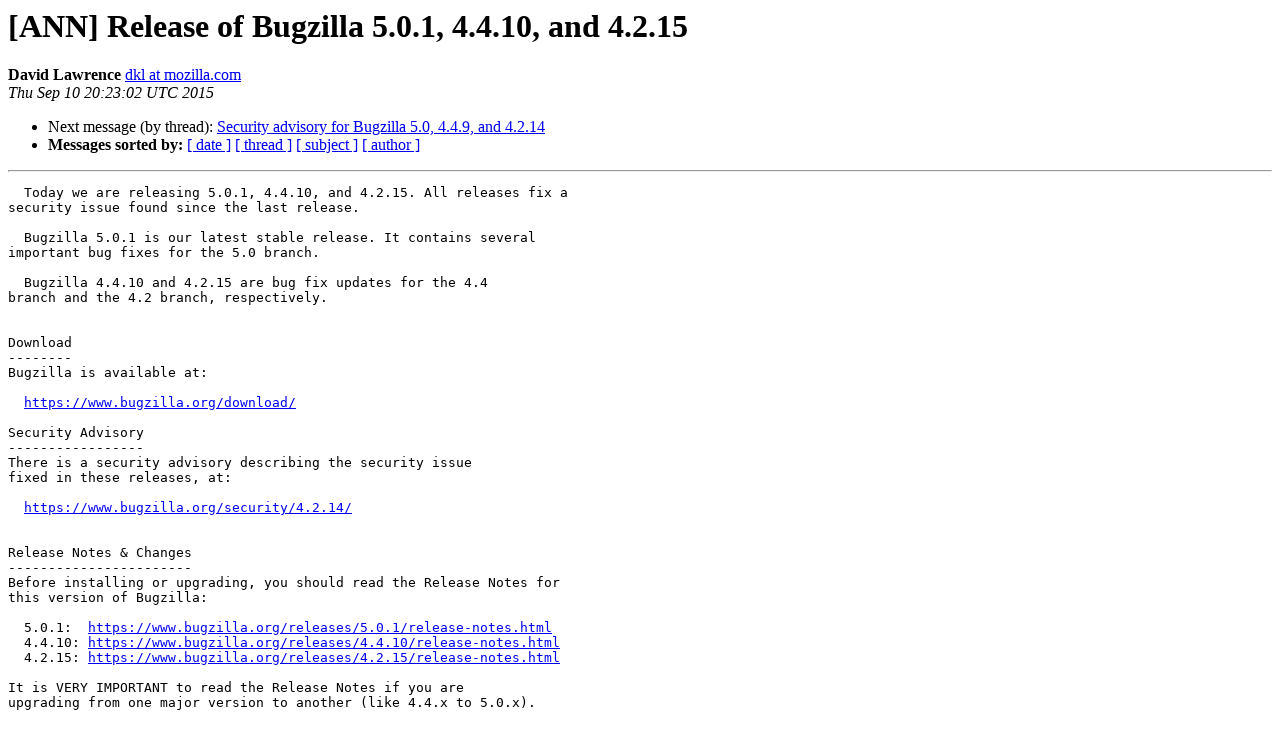

--- FILE ---
content_type: text/html
request_url: https://lists.bugzilla.org/pipermail/announce/2015-September/000150.html
body_size: 5740
content:
<!DOCTYPE HTML PUBLIC "-//W3C//DTD HTML 4.01 Transitional//EN">
<HTML>
 <HEAD>
   <TITLE> [ANN] Release of Bugzilla 5.0.1, 4.4.10, and 4.2.15
   </TITLE>
   <LINK REL="Index" HREF="index.html" >
   <LINK REL="made" HREF="mailto:announce%40bugzilla.org?Subject=Re:%20Re%3A%20%5BANN%5D%20Release%20of%20Bugzilla%205.0.1%2C%204.4.10%2C%20and%204.2.15&In-Reply-To=%3C55F1E6A6.2050804%40mozilla.com%3E">
   <META NAME="robots" CONTENT="index,nofollow">
   <style type="text/css">
       pre {
           white-space: pre-wrap;       /* css-2.1, curent FF, Opera, Safari */
           }
   </style>
   <META http-equiv="Content-Type" content="text/html; charset=us-ascii">
   
   <LINK REL="Next"  HREF="000149.html">
 </HEAD>
 <BODY BGCOLOR="#ffffff">
   <H1>[ANN] Release of Bugzilla 5.0.1, 4.4.10, and 4.2.15</H1>
    <B>David Lawrence</B> 
    <A HREF="mailto:announce%40bugzilla.org?Subject=Re:%20Re%3A%20%5BANN%5D%20Release%20of%20Bugzilla%205.0.1%2C%204.4.10%2C%20and%204.2.15&In-Reply-To=%3C55F1E6A6.2050804%40mozilla.com%3E"
       TITLE="[ANN] Release of Bugzilla 5.0.1, 4.4.10, and 4.2.15">dkl at mozilla.com
       </A><BR>
    <I>Thu Sep 10 20:23:02 UTC 2015</I>
    <P><UL>
        
        <LI>Next message (by thread): <A HREF="000149.html">Security advisory for Bugzilla 5.0, 4.4.9, and 4.2.14
</A></li>
         <LI> <B>Messages sorted by:</B> 
              <a href="date.html#150">[ date ]</a>
              <a href="thread.html#150">[ thread ]</a>
              <a href="subject.html#150">[ subject ]</a>
              <a href="author.html#150">[ author ]</a>
         </LI>
       </UL>
    <HR>  
<!--beginarticle-->
<PRE>  Today we are releasing 5.0.1, 4.4.10, and 4.2.15. All releases fix a
security issue found since the last release.

  Bugzilla 5.0.1 is our latest stable release. It contains several
important bug fixes for the 5.0 branch.

  Bugzilla 4.4.10 and 4.2.15 are bug fix updates for the 4.4
branch and the 4.2 branch, respectively.


Download
--------
Bugzilla is available at:

  <A HREF="https://www.bugzilla.org/download/">https://www.bugzilla.org/download/</A>

Security Advisory
-----------------
There is a security advisory describing the security issue
fixed in these releases, at:

  <A HREF="https://www.bugzilla.org/security/4.2.14/">https://www.bugzilla.org/security/4.2.14/</A>


Release Notes &amp; Changes
-----------------------
Before installing or upgrading, you should read the Release Notes for
this version of Bugzilla:

  5.0.1:  <A HREF="https://www.bugzilla.org/releases/5.0.1/release-notes.html">https://www.bugzilla.org/releases/5.0.1/release-notes.html</A>
  4.4.10: <A HREF="https://www.bugzilla.org/releases/4.4.10/release-notes.html">https://www.bugzilla.org/releases/4.4.10/release-notes.html</A>
  4.2.15: <A HREF="https://www.bugzilla.org/releases/4.2.15/release-notes.html">https://www.bugzilla.org/releases/4.2.15/release-notes.html</A>

It is VERY IMPORTANT to read the Release Notes if you are
upgrading from one major version to another (like 4.4.x to 5.0.x).

To see a list of all changes between your version of Bugzilla and
the current version of Bugzilla, you can use the chart at:

  <A HREF="https://www.bugzilla.org/status/changes.html">https://www.bugzilla.org/status/changes.html</A>


The Bugzilla Update
-------------------
You can see the latest updates from the Bugzilla Project and
the status of Bugzilla development on The Bugzilla Update:

  <A HREF="https://bugzillaupdate.wordpress.com/">https://bugzillaupdate.wordpress.com/</A>

Also, you can follow the Bugzilla Project on Twitter for frequent
updates on new features being developed in Bugzilla, our current
release plans, and much more:

  <A HREF="https://twitter.com/#!/bugzilla">https://twitter.com/#!/bugzilla</A>


Report Bugs
-----------
If you find a bug in Bugzilla, please report it! Instructions are
at this URL:

  <A HREF="https://www.bugzilla.org/developers/reporting_bugs.html">https://www.bugzilla.org/developers/reporting_bugs.html</A>


Support
-------
You can ask questions for free on the mailing lists (or in IRC)
about Bugzilla, or you can hire a paid consultant to help you out:

  Free Support: <A HREF="https://www.bugzilla.org/support/">https://www.bugzilla.org/support/</A>
  Paid Support: <A HREF="https://www.bugzilla.org/support/consulting.html">https://www.bugzilla.org/support/consulting.html</A>


About Bugzilla
--------------
  Bugzilla is a &quot;Defect Tracking System&quot; or &quot;Bug-Tracking System.&quot;
Defect Tracking Systems allow individuals or groups of developers
to keep track of outstanding bugs in their product effectively.
Most commercial defect-tracking software vendors charge enormous
licensing fees. Despite being &quot;free&quot;, Bugzilla has many features
its expensive counterparts lack. Consequently, Bugzilla has quickly
become a favorite of thousands of organizations across the globe, and
is widely regarded as one of the top defect-tracking systems available.

  See <A HREF="https://www.bugzilla.org/about/">https://www.bugzilla.org/about/</A> for more details.

--
David Lawrence
Release Manager, Bugzilla Project

</PRE>


<!--endarticle-->
    <HR>
    <P><UL>
        <!--threads-->
	
	<LI>Next message (by thread): <A HREF="000149.html">Security advisory for Bugzilla 5.0, 4.4.9, and 4.2.14
</A></li>
         <LI> <B>Messages sorted by:</B> 
              <a href="date.html#150">[ date ]</a>
              <a href="thread.html#150">[ thread ]</a>
              <a href="subject.html#150">[ subject ]</a>
              <a href="author.html#150">[ author ]</a>
         </LI>
       </UL>

<hr>
<a href="https://lists.bugzilla.org/listinfo/announce">More information about the announce
mailing list</a><br>
</body></html>
